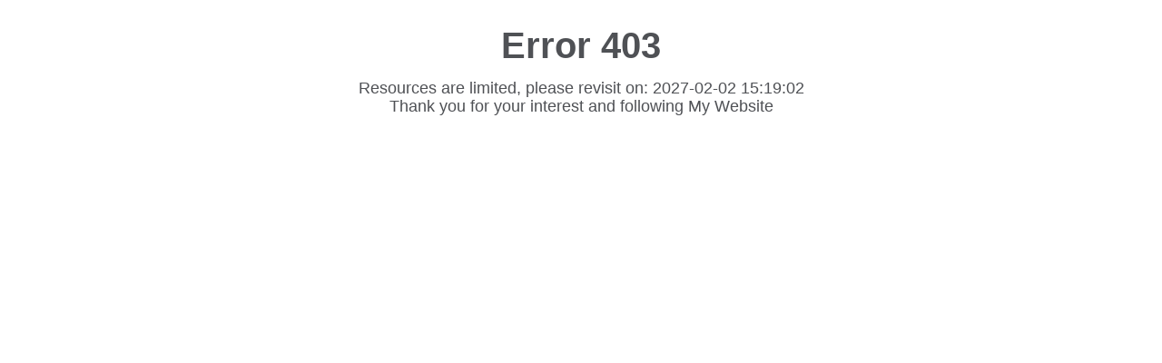

--- FILE ---
content_type: text/html; charset=UTF-8
request_url: https://www.demve.com/threads/hop-giay-dung-thuc-an-nhanh-gia-re.178750/
body_size: 385
content:
<!DOCTYPE html>
		<html lang="en">
		<head>
		<meta charset="utf-8">
		<title>Error</title>
		<style type="text/css">

		::selection { background-color: #E13300; color: white; }
		::-moz-selection { background-color: #E13300; color: white; }

		body {
			background-color: #fff;
			margin: 40px;
			font: 13px/20px normal Helvetica, Arial, sans-serif;
			color: #4F5155;
			text-align: center;
		}

		a {
			color: #003399;
			background-color: transparent;
			font-weight: normal;
		}
			h1 {font-size: 	40px;}
		p {
			margin: 12px 15px 12px 15px;
			font-size: 18px;
		}
		</style>
		</head>
		<body>
			<div id="container">
				<h1>Error 403</h1>
				<div><p>Resources are limited, please revisit on: 2027-02-02 15:19:02<br>Thank you for your interest and following My Website</p></div>
			</div>
		</body>
</html>